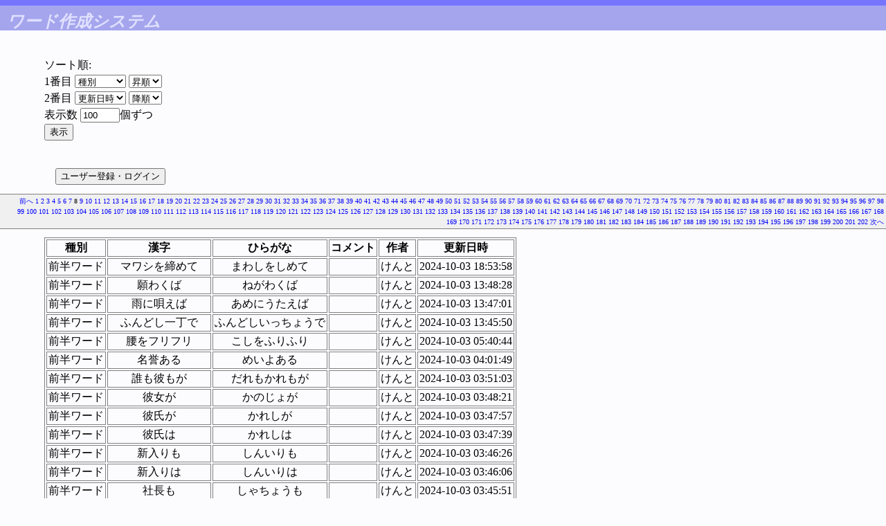

--- FILE ---
content_type: text/html; charset=UTF-8
request_url: https://denasu.com/wordserver/index.php?sessionid=&start=5800&count=100&sort0=&order0=&sort1=&order1=&start=700&count=100
body_size: 76611
content:
<!DOCTYPE html PUBLIC "-//W3C//DTD HTML 4.0//EN">
<html lang=ja>
<head>
<meta http-equiv="Content-Type" content="text/html; charset=utf-8">
<meta http-equiv="Content-Script-Type" content="text/javascript">
<meta name="viewport" content="width=device-width,initial-scale=1">
<title>ワード作成システム</title>
<link rel="stylesheet" type="text/css" href="mortarco.css">
<script type="text/javascript">
<!--
var submited = 0;

function ValidateForm(form)
{
	if(!Validate(form))
	{
		return false;
	}

	if(submited == 1)
	{
		alert('���˥ܥ��󤬲�����Ƥ��ޤ���');

		return false;
	}

	submited = 1;

	return true;
}

function checkInt(str)
{
	if(str == "")
	{
		return false;
	}

	for(var i = 0; i < str.length; i++)
	{
		var c = str.substring(i, i + 1);

		if(c == "." || c < "0" || c > "9")
		{
			return false;
		}
	}

	return true;
}

function check_length(name, text, max)
{
	if(count_bytes2(text) > max)
	{
		alert(name + "�Ϻ���Ⱦ��" + max + "ʸ���ޤǤǤ���");
		return false;
	}

	return true;
}

function count_bytes2(str)
{
   var cnt  = 0;
   for (var i = 0; i < str.length; i++)
   {
      if (str.charCodeAt(i)>255)
      {
         cnt+=2;
      }
      else
      {
         cnt++;
      }
   }
   return cnt;
}
function Validate(form)
{
	intValue = parseInt(form.count.value);
	if(!checkInt(form.count.value) || intValue < 1 || intValue > 9999)
	{
		alert('表示する数には 1 以上 9999 以下の整数を入力して下さい。');
		return false;
	}

	return true;
}
//-->
</script>
</head>

<body>

<h1>ワード作成システム</h1>



<form action="index.php" method="POST" onSubmit="return ValidateForm(this)">
<div>
ソート順:<br>
1番目
<select name="sort0">
<option value="Type.ID" selected>種別</option>
<option value="Hiragana">ワード</option>
<option value="Userid">作者</option>
<option value="UpdateTime">更新日時</option>
</select>

<select name="order0">
<option value="asc" selected>昇順</option>
<option value="desc">降順</option>
</select>
<br>
2番目
<select name="sort1">
<option value="Type.ID">種別</option>
<option value="Hiragana">ワード</option>
<option value="Userid">作者</option>
<option value="UpdateTime" selected>更新日時</option>
</select>

<select name="order1">
<option value="asc">昇順</option>
<option value="desc" selected>降順</option>
</select>
<br>

表示数
<input type="textfield" name="count" value="100" size="5" maxlength="4">個ずつ
<br>
<input type="hidden" name="sessionid" value="">
<input type="submit" value="表示">
</div>
</form>

<form action="index.php?sessionid=&amp;start=700&amp;count=100&amp;sort0=&amp;order0=&amp;sort1=&amp;order1=" method="POST">
<input type="hidden" name="action" value="list">
<input type="hidden" name="login" value="on">
<p><input type="submit" name="submit" value="ユーザー登録・ログイン"></p>
</form>

<p class="navigation">
<a href="index.php?sessionid=&amp;start=700&amp;count=100&amp;sort0=&amp;order0=&amp;sort1=&amp;order1=&amp;start=600&amp;count=100">前へ</a> 
<a href="index.php?sessionid=&amp;start=700&amp;count=100&amp;sort0=&amp;order0=&amp;sort1=&amp;order1=&amp;start=0&amp;count=100">1</a> 
<a href="index.php?sessionid=&amp;start=700&amp;count=100&amp;sort0=&amp;order0=&amp;sort1=&amp;order1=&amp;start=100&amp;count=100">2</a> 
<a href="index.php?sessionid=&amp;start=700&amp;count=100&amp;sort0=&amp;order0=&amp;sort1=&amp;order1=&amp;start=200&amp;count=100">3</a> 
<a href="index.php?sessionid=&amp;start=700&amp;count=100&amp;sort0=&amp;order0=&amp;sort1=&amp;order1=&amp;start=300&amp;count=100">4</a> 
<a href="index.php?sessionid=&amp;start=700&amp;count=100&amp;sort0=&amp;order0=&amp;sort1=&amp;order1=&amp;start=400&amp;count=100">5</a> 
<a href="index.php?sessionid=&amp;start=700&amp;count=100&amp;sort0=&amp;order0=&amp;sort1=&amp;order1=&amp;start=500&amp;count=100">6</a> 
<a href="index.php?sessionid=&amp;start=700&amp;count=100&amp;sort0=&amp;order0=&amp;sort1=&amp;order1=&amp;start=600&amp;count=100">7</a> 
8 
<a href="index.php?sessionid=&amp;start=700&amp;count=100&amp;sort0=&amp;order0=&amp;sort1=&amp;order1=&amp;start=800&amp;count=100">9</a> 
<a href="index.php?sessionid=&amp;start=700&amp;count=100&amp;sort0=&amp;order0=&amp;sort1=&amp;order1=&amp;start=900&amp;count=100">10</a> 
<a href="index.php?sessionid=&amp;start=700&amp;count=100&amp;sort0=&amp;order0=&amp;sort1=&amp;order1=&amp;start=1000&amp;count=100">11</a> 
<a href="index.php?sessionid=&amp;start=700&amp;count=100&amp;sort0=&amp;order0=&amp;sort1=&amp;order1=&amp;start=1100&amp;count=100">12</a> 
<a href="index.php?sessionid=&amp;start=700&amp;count=100&amp;sort0=&amp;order0=&amp;sort1=&amp;order1=&amp;start=1200&amp;count=100">13</a> 
<a href="index.php?sessionid=&amp;start=700&amp;count=100&amp;sort0=&amp;order0=&amp;sort1=&amp;order1=&amp;start=1300&amp;count=100">14</a> 
<a href="index.php?sessionid=&amp;start=700&amp;count=100&amp;sort0=&amp;order0=&amp;sort1=&amp;order1=&amp;start=1400&amp;count=100">15</a> 
<a href="index.php?sessionid=&amp;start=700&amp;count=100&amp;sort0=&amp;order0=&amp;sort1=&amp;order1=&amp;start=1500&amp;count=100">16</a> 
<a href="index.php?sessionid=&amp;start=700&amp;count=100&amp;sort0=&amp;order0=&amp;sort1=&amp;order1=&amp;start=1600&amp;count=100">17</a> 
<a href="index.php?sessionid=&amp;start=700&amp;count=100&amp;sort0=&amp;order0=&amp;sort1=&amp;order1=&amp;start=1700&amp;count=100">18</a> 
<a href="index.php?sessionid=&amp;start=700&amp;count=100&amp;sort0=&amp;order0=&amp;sort1=&amp;order1=&amp;start=1800&amp;count=100">19</a> 
<a href="index.php?sessionid=&amp;start=700&amp;count=100&amp;sort0=&amp;order0=&amp;sort1=&amp;order1=&amp;start=1900&amp;count=100">20</a> 
<a href="index.php?sessionid=&amp;start=700&amp;count=100&amp;sort0=&amp;order0=&amp;sort1=&amp;order1=&amp;start=2000&amp;count=100">21</a> 
<a href="index.php?sessionid=&amp;start=700&amp;count=100&amp;sort0=&amp;order0=&amp;sort1=&amp;order1=&amp;start=2100&amp;count=100">22</a> 
<a href="index.php?sessionid=&amp;start=700&amp;count=100&amp;sort0=&amp;order0=&amp;sort1=&amp;order1=&amp;start=2200&amp;count=100">23</a> 
<a href="index.php?sessionid=&amp;start=700&amp;count=100&amp;sort0=&amp;order0=&amp;sort1=&amp;order1=&amp;start=2300&amp;count=100">24</a> 
<a href="index.php?sessionid=&amp;start=700&amp;count=100&amp;sort0=&amp;order0=&amp;sort1=&amp;order1=&amp;start=2400&amp;count=100">25</a> 
<a href="index.php?sessionid=&amp;start=700&amp;count=100&amp;sort0=&amp;order0=&amp;sort1=&amp;order1=&amp;start=2500&amp;count=100">26</a> 
<a href="index.php?sessionid=&amp;start=700&amp;count=100&amp;sort0=&amp;order0=&amp;sort1=&amp;order1=&amp;start=2600&amp;count=100">27</a> 
<a href="index.php?sessionid=&amp;start=700&amp;count=100&amp;sort0=&amp;order0=&amp;sort1=&amp;order1=&amp;start=2700&amp;count=100">28</a> 
<a href="index.php?sessionid=&amp;start=700&amp;count=100&amp;sort0=&amp;order0=&amp;sort1=&amp;order1=&amp;start=2800&amp;count=100">29</a> 
<a href="index.php?sessionid=&amp;start=700&amp;count=100&amp;sort0=&amp;order0=&amp;sort1=&amp;order1=&amp;start=2900&amp;count=100">30</a> 
<a href="index.php?sessionid=&amp;start=700&amp;count=100&amp;sort0=&amp;order0=&amp;sort1=&amp;order1=&amp;start=3000&amp;count=100">31</a> 
<a href="index.php?sessionid=&amp;start=700&amp;count=100&amp;sort0=&amp;order0=&amp;sort1=&amp;order1=&amp;start=3100&amp;count=100">32</a> 
<a href="index.php?sessionid=&amp;start=700&amp;count=100&amp;sort0=&amp;order0=&amp;sort1=&amp;order1=&amp;start=3200&amp;count=100">33</a> 
<a href="index.php?sessionid=&amp;start=700&amp;count=100&amp;sort0=&amp;order0=&amp;sort1=&amp;order1=&amp;start=3300&amp;count=100">34</a> 
<a href="index.php?sessionid=&amp;start=700&amp;count=100&amp;sort0=&amp;order0=&amp;sort1=&amp;order1=&amp;start=3400&amp;count=100">35</a> 
<a href="index.php?sessionid=&amp;start=700&amp;count=100&amp;sort0=&amp;order0=&amp;sort1=&amp;order1=&amp;start=3500&amp;count=100">36</a> 
<a href="index.php?sessionid=&amp;start=700&amp;count=100&amp;sort0=&amp;order0=&amp;sort1=&amp;order1=&amp;start=3600&amp;count=100">37</a> 
<a href="index.php?sessionid=&amp;start=700&amp;count=100&amp;sort0=&amp;order0=&amp;sort1=&amp;order1=&amp;start=3700&amp;count=100">38</a> 
<a href="index.php?sessionid=&amp;start=700&amp;count=100&amp;sort0=&amp;order0=&amp;sort1=&amp;order1=&amp;start=3800&amp;count=100">39</a> 
<a href="index.php?sessionid=&amp;start=700&amp;count=100&amp;sort0=&amp;order0=&amp;sort1=&amp;order1=&amp;start=3900&amp;count=100">40</a> 
<a href="index.php?sessionid=&amp;start=700&amp;count=100&amp;sort0=&amp;order0=&amp;sort1=&amp;order1=&amp;start=4000&amp;count=100">41</a> 
<a href="index.php?sessionid=&amp;start=700&amp;count=100&amp;sort0=&amp;order0=&amp;sort1=&amp;order1=&amp;start=4100&amp;count=100">42</a> 
<a href="index.php?sessionid=&amp;start=700&amp;count=100&amp;sort0=&amp;order0=&amp;sort1=&amp;order1=&amp;start=4200&amp;count=100">43</a> 
<a href="index.php?sessionid=&amp;start=700&amp;count=100&amp;sort0=&amp;order0=&amp;sort1=&amp;order1=&amp;start=4300&amp;count=100">44</a> 
<a href="index.php?sessionid=&amp;start=700&amp;count=100&amp;sort0=&amp;order0=&amp;sort1=&amp;order1=&amp;start=4400&amp;count=100">45</a> 
<a href="index.php?sessionid=&amp;start=700&amp;count=100&amp;sort0=&amp;order0=&amp;sort1=&amp;order1=&amp;start=4500&amp;count=100">46</a> 
<a href="index.php?sessionid=&amp;start=700&amp;count=100&amp;sort0=&amp;order0=&amp;sort1=&amp;order1=&amp;start=4600&amp;count=100">47</a> 
<a href="index.php?sessionid=&amp;start=700&amp;count=100&amp;sort0=&amp;order0=&amp;sort1=&amp;order1=&amp;start=4700&amp;count=100">48</a> 
<a href="index.php?sessionid=&amp;start=700&amp;count=100&amp;sort0=&amp;order0=&amp;sort1=&amp;order1=&amp;start=4800&amp;count=100">49</a> 
<a href="index.php?sessionid=&amp;start=700&amp;count=100&amp;sort0=&amp;order0=&amp;sort1=&amp;order1=&amp;start=4900&amp;count=100">50</a> 
<a href="index.php?sessionid=&amp;start=700&amp;count=100&amp;sort0=&amp;order0=&amp;sort1=&amp;order1=&amp;start=5000&amp;count=100">51</a> 
<a href="index.php?sessionid=&amp;start=700&amp;count=100&amp;sort0=&amp;order0=&amp;sort1=&amp;order1=&amp;start=5100&amp;count=100">52</a> 
<a href="index.php?sessionid=&amp;start=700&amp;count=100&amp;sort0=&amp;order0=&amp;sort1=&amp;order1=&amp;start=5200&amp;count=100">53</a> 
<a href="index.php?sessionid=&amp;start=700&amp;count=100&amp;sort0=&amp;order0=&amp;sort1=&amp;order1=&amp;start=5300&amp;count=100">54</a> 
<a href="index.php?sessionid=&amp;start=700&amp;count=100&amp;sort0=&amp;order0=&amp;sort1=&amp;order1=&amp;start=5400&amp;count=100">55</a> 
<a href="index.php?sessionid=&amp;start=700&amp;count=100&amp;sort0=&amp;order0=&amp;sort1=&amp;order1=&amp;start=5500&amp;count=100">56</a> 
<a href="index.php?sessionid=&amp;start=700&amp;count=100&amp;sort0=&amp;order0=&amp;sort1=&amp;order1=&amp;start=5600&amp;count=100">57</a> 
<a href="index.php?sessionid=&amp;start=700&amp;count=100&amp;sort0=&amp;order0=&amp;sort1=&amp;order1=&amp;start=5700&amp;count=100">58</a> 
<a href="index.php?sessionid=&amp;start=700&amp;count=100&amp;sort0=&amp;order0=&amp;sort1=&amp;order1=&amp;start=5800&amp;count=100">59</a> 
<a href="index.php?sessionid=&amp;start=700&amp;count=100&amp;sort0=&amp;order0=&amp;sort1=&amp;order1=&amp;start=5900&amp;count=100">60</a> 
<a href="index.php?sessionid=&amp;start=700&amp;count=100&amp;sort0=&amp;order0=&amp;sort1=&amp;order1=&amp;start=6000&amp;count=100">61</a> 
<a href="index.php?sessionid=&amp;start=700&amp;count=100&amp;sort0=&amp;order0=&amp;sort1=&amp;order1=&amp;start=6100&amp;count=100">62</a> 
<a href="index.php?sessionid=&amp;start=700&amp;count=100&amp;sort0=&amp;order0=&amp;sort1=&amp;order1=&amp;start=6200&amp;count=100">63</a> 
<a href="index.php?sessionid=&amp;start=700&amp;count=100&amp;sort0=&amp;order0=&amp;sort1=&amp;order1=&amp;start=6300&amp;count=100">64</a> 
<a href="index.php?sessionid=&amp;start=700&amp;count=100&amp;sort0=&amp;order0=&amp;sort1=&amp;order1=&amp;start=6400&amp;count=100">65</a> 
<a href="index.php?sessionid=&amp;start=700&amp;count=100&amp;sort0=&amp;order0=&amp;sort1=&amp;order1=&amp;start=6500&amp;count=100">66</a> 
<a href="index.php?sessionid=&amp;start=700&amp;count=100&amp;sort0=&amp;order0=&amp;sort1=&amp;order1=&amp;start=6600&amp;count=100">67</a> 
<a href="index.php?sessionid=&amp;start=700&amp;count=100&amp;sort0=&amp;order0=&amp;sort1=&amp;order1=&amp;start=6700&amp;count=100">68</a> 
<a href="index.php?sessionid=&amp;start=700&amp;count=100&amp;sort0=&amp;order0=&amp;sort1=&amp;order1=&amp;start=6800&amp;count=100">69</a> 
<a href="index.php?sessionid=&amp;start=700&amp;count=100&amp;sort0=&amp;order0=&amp;sort1=&amp;order1=&amp;start=6900&amp;count=100">70</a> 
<a href="index.php?sessionid=&amp;start=700&amp;count=100&amp;sort0=&amp;order0=&amp;sort1=&amp;order1=&amp;start=7000&amp;count=100">71</a> 
<a href="index.php?sessionid=&amp;start=700&amp;count=100&amp;sort0=&amp;order0=&amp;sort1=&amp;order1=&amp;start=7100&amp;count=100">72</a> 
<a href="index.php?sessionid=&amp;start=700&amp;count=100&amp;sort0=&amp;order0=&amp;sort1=&amp;order1=&amp;start=7200&amp;count=100">73</a> 
<a href="index.php?sessionid=&amp;start=700&amp;count=100&amp;sort0=&amp;order0=&amp;sort1=&amp;order1=&amp;start=7300&amp;count=100">74</a> 
<a href="index.php?sessionid=&amp;start=700&amp;count=100&amp;sort0=&amp;order0=&amp;sort1=&amp;order1=&amp;start=7400&amp;count=100">75</a> 
<a href="index.php?sessionid=&amp;start=700&amp;count=100&amp;sort0=&amp;order0=&amp;sort1=&amp;order1=&amp;start=7500&amp;count=100">76</a> 
<a href="index.php?sessionid=&amp;start=700&amp;count=100&amp;sort0=&amp;order0=&amp;sort1=&amp;order1=&amp;start=7600&amp;count=100">77</a> 
<a href="index.php?sessionid=&amp;start=700&amp;count=100&amp;sort0=&amp;order0=&amp;sort1=&amp;order1=&amp;start=7700&amp;count=100">78</a> 
<a href="index.php?sessionid=&amp;start=700&amp;count=100&amp;sort0=&amp;order0=&amp;sort1=&amp;order1=&amp;start=7800&amp;count=100">79</a> 
<a href="index.php?sessionid=&amp;start=700&amp;count=100&amp;sort0=&amp;order0=&amp;sort1=&amp;order1=&amp;start=7900&amp;count=100">80</a> 
<a href="index.php?sessionid=&amp;start=700&amp;count=100&amp;sort0=&amp;order0=&amp;sort1=&amp;order1=&amp;start=8000&amp;count=100">81</a> 
<a href="index.php?sessionid=&amp;start=700&amp;count=100&amp;sort0=&amp;order0=&amp;sort1=&amp;order1=&amp;start=8100&amp;count=100">82</a> 
<a href="index.php?sessionid=&amp;start=700&amp;count=100&amp;sort0=&amp;order0=&amp;sort1=&amp;order1=&amp;start=8200&amp;count=100">83</a> 
<a href="index.php?sessionid=&amp;start=700&amp;count=100&amp;sort0=&amp;order0=&amp;sort1=&amp;order1=&amp;start=8300&amp;count=100">84</a> 
<a href="index.php?sessionid=&amp;start=700&amp;count=100&amp;sort0=&amp;order0=&amp;sort1=&amp;order1=&amp;start=8400&amp;count=100">85</a> 
<a href="index.php?sessionid=&amp;start=700&amp;count=100&amp;sort0=&amp;order0=&amp;sort1=&amp;order1=&amp;start=8500&amp;count=100">86</a> 
<a href="index.php?sessionid=&amp;start=700&amp;count=100&amp;sort0=&amp;order0=&amp;sort1=&amp;order1=&amp;start=8600&amp;count=100">87</a> 
<a href="index.php?sessionid=&amp;start=700&amp;count=100&amp;sort0=&amp;order0=&amp;sort1=&amp;order1=&amp;start=8700&amp;count=100">88</a> 
<a href="index.php?sessionid=&amp;start=700&amp;count=100&amp;sort0=&amp;order0=&amp;sort1=&amp;order1=&amp;start=8800&amp;count=100">89</a> 
<a href="index.php?sessionid=&amp;start=700&amp;count=100&amp;sort0=&amp;order0=&amp;sort1=&amp;order1=&amp;start=8900&amp;count=100">90</a> 
<a href="index.php?sessionid=&amp;start=700&amp;count=100&amp;sort0=&amp;order0=&amp;sort1=&amp;order1=&amp;start=9000&amp;count=100">91</a> 
<a href="index.php?sessionid=&amp;start=700&amp;count=100&amp;sort0=&amp;order0=&amp;sort1=&amp;order1=&amp;start=9100&amp;count=100">92</a> 
<a href="index.php?sessionid=&amp;start=700&amp;count=100&amp;sort0=&amp;order0=&amp;sort1=&amp;order1=&amp;start=9200&amp;count=100">93</a> 
<a href="index.php?sessionid=&amp;start=700&amp;count=100&amp;sort0=&amp;order0=&amp;sort1=&amp;order1=&amp;start=9300&amp;count=100">94</a> 
<a href="index.php?sessionid=&amp;start=700&amp;count=100&amp;sort0=&amp;order0=&amp;sort1=&amp;order1=&amp;start=9400&amp;count=100">95</a> 
<a href="index.php?sessionid=&amp;start=700&amp;count=100&amp;sort0=&amp;order0=&amp;sort1=&amp;order1=&amp;start=9500&amp;count=100">96</a> 
<a href="index.php?sessionid=&amp;start=700&amp;count=100&amp;sort0=&amp;order0=&amp;sort1=&amp;order1=&amp;start=9600&amp;count=100">97</a> 
<a href="index.php?sessionid=&amp;start=700&amp;count=100&amp;sort0=&amp;order0=&amp;sort1=&amp;order1=&amp;start=9700&amp;count=100">98</a> 
<a href="index.php?sessionid=&amp;start=700&amp;count=100&amp;sort0=&amp;order0=&amp;sort1=&amp;order1=&amp;start=9800&amp;count=100">99</a> 
<a href="index.php?sessionid=&amp;start=700&amp;count=100&amp;sort0=&amp;order0=&amp;sort1=&amp;order1=&amp;start=9900&amp;count=100">100</a> 
<a href="index.php?sessionid=&amp;start=700&amp;count=100&amp;sort0=&amp;order0=&amp;sort1=&amp;order1=&amp;start=10000&amp;count=100">101</a> 
<a href="index.php?sessionid=&amp;start=700&amp;count=100&amp;sort0=&amp;order0=&amp;sort1=&amp;order1=&amp;start=10100&amp;count=100">102</a> 
<a href="index.php?sessionid=&amp;start=700&amp;count=100&amp;sort0=&amp;order0=&amp;sort1=&amp;order1=&amp;start=10200&amp;count=100">103</a> 
<a href="index.php?sessionid=&amp;start=700&amp;count=100&amp;sort0=&amp;order0=&amp;sort1=&amp;order1=&amp;start=10300&amp;count=100">104</a> 
<a href="index.php?sessionid=&amp;start=700&amp;count=100&amp;sort0=&amp;order0=&amp;sort1=&amp;order1=&amp;start=10400&amp;count=100">105</a> 
<a href="index.php?sessionid=&amp;start=700&amp;count=100&amp;sort0=&amp;order0=&amp;sort1=&amp;order1=&amp;start=10500&amp;count=100">106</a> 
<a href="index.php?sessionid=&amp;start=700&amp;count=100&amp;sort0=&amp;order0=&amp;sort1=&amp;order1=&amp;start=10600&amp;count=100">107</a> 
<a href="index.php?sessionid=&amp;start=700&amp;count=100&amp;sort0=&amp;order0=&amp;sort1=&amp;order1=&amp;start=10700&amp;count=100">108</a> 
<a href="index.php?sessionid=&amp;start=700&amp;count=100&amp;sort0=&amp;order0=&amp;sort1=&amp;order1=&amp;start=10800&amp;count=100">109</a> 
<a href="index.php?sessionid=&amp;start=700&amp;count=100&amp;sort0=&amp;order0=&amp;sort1=&amp;order1=&amp;start=10900&amp;count=100">110</a> 
<a href="index.php?sessionid=&amp;start=700&amp;count=100&amp;sort0=&amp;order0=&amp;sort1=&amp;order1=&amp;start=11000&amp;count=100">111</a> 
<a href="index.php?sessionid=&amp;start=700&amp;count=100&amp;sort0=&amp;order0=&amp;sort1=&amp;order1=&amp;start=11100&amp;count=100">112</a> 
<a href="index.php?sessionid=&amp;start=700&amp;count=100&amp;sort0=&amp;order0=&amp;sort1=&amp;order1=&amp;start=11200&amp;count=100">113</a> 
<a href="index.php?sessionid=&amp;start=700&amp;count=100&amp;sort0=&amp;order0=&amp;sort1=&amp;order1=&amp;start=11300&amp;count=100">114</a> 
<a href="index.php?sessionid=&amp;start=700&amp;count=100&amp;sort0=&amp;order0=&amp;sort1=&amp;order1=&amp;start=11400&amp;count=100">115</a> 
<a href="index.php?sessionid=&amp;start=700&amp;count=100&amp;sort0=&amp;order0=&amp;sort1=&amp;order1=&amp;start=11500&amp;count=100">116</a> 
<a href="index.php?sessionid=&amp;start=700&amp;count=100&amp;sort0=&amp;order0=&amp;sort1=&amp;order1=&amp;start=11600&amp;count=100">117</a> 
<a href="index.php?sessionid=&amp;start=700&amp;count=100&amp;sort0=&amp;order0=&amp;sort1=&amp;order1=&amp;start=11700&amp;count=100">118</a> 
<a href="index.php?sessionid=&amp;start=700&amp;count=100&amp;sort0=&amp;order0=&amp;sort1=&amp;order1=&amp;start=11800&amp;count=100">119</a> 
<a href="index.php?sessionid=&amp;start=700&amp;count=100&amp;sort0=&amp;order0=&amp;sort1=&amp;order1=&amp;start=11900&amp;count=100">120</a> 
<a href="index.php?sessionid=&amp;start=700&amp;count=100&amp;sort0=&amp;order0=&amp;sort1=&amp;order1=&amp;start=12000&amp;count=100">121</a> 
<a href="index.php?sessionid=&amp;start=700&amp;count=100&amp;sort0=&amp;order0=&amp;sort1=&amp;order1=&amp;start=12100&amp;count=100">122</a> 
<a href="index.php?sessionid=&amp;start=700&amp;count=100&amp;sort0=&amp;order0=&amp;sort1=&amp;order1=&amp;start=12200&amp;count=100">123</a> 
<a href="index.php?sessionid=&amp;start=700&amp;count=100&amp;sort0=&amp;order0=&amp;sort1=&amp;order1=&amp;start=12300&amp;count=100">124</a> 
<a href="index.php?sessionid=&amp;start=700&amp;count=100&amp;sort0=&amp;order0=&amp;sort1=&amp;order1=&amp;start=12400&amp;count=100">125</a> 
<a href="index.php?sessionid=&amp;start=700&amp;count=100&amp;sort0=&amp;order0=&amp;sort1=&amp;order1=&amp;start=12500&amp;count=100">126</a> 
<a href="index.php?sessionid=&amp;start=700&amp;count=100&amp;sort0=&amp;order0=&amp;sort1=&amp;order1=&amp;start=12600&amp;count=100">127</a> 
<a href="index.php?sessionid=&amp;start=700&amp;count=100&amp;sort0=&amp;order0=&amp;sort1=&amp;order1=&amp;start=12700&amp;count=100">128</a> 
<a href="index.php?sessionid=&amp;start=700&amp;count=100&amp;sort0=&amp;order0=&amp;sort1=&amp;order1=&amp;start=12800&amp;count=100">129</a> 
<a href="index.php?sessionid=&amp;start=700&amp;count=100&amp;sort0=&amp;order0=&amp;sort1=&amp;order1=&amp;start=12900&amp;count=100">130</a> 
<a href="index.php?sessionid=&amp;start=700&amp;count=100&amp;sort0=&amp;order0=&amp;sort1=&amp;order1=&amp;start=13000&amp;count=100">131</a> 
<a href="index.php?sessionid=&amp;start=700&amp;count=100&amp;sort0=&amp;order0=&amp;sort1=&amp;order1=&amp;start=13100&amp;count=100">132</a> 
<a href="index.php?sessionid=&amp;start=700&amp;count=100&amp;sort0=&amp;order0=&amp;sort1=&amp;order1=&amp;start=13200&amp;count=100">133</a> 
<a href="index.php?sessionid=&amp;start=700&amp;count=100&amp;sort0=&amp;order0=&amp;sort1=&amp;order1=&amp;start=13300&amp;count=100">134</a> 
<a href="index.php?sessionid=&amp;start=700&amp;count=100&amp;sort0=&amp;order0=&amp;sort1=&amp;order1=&amp;start=13400&amp;count=100">135</a> 
<a href="index.php?sessionid=&amp;start=700&amp;count=100&amp;sort0=&amp;order0=&amp;sort1=&amp;order1=&amp;start=13500&amp;count=100">136</a> 
<a href="index.php?sessionid=&amp;start=700&amp;count=100&amp;sort0=&amp;order0=&amp;sort1=&amp;order1=&amp;start=13600&amp;count=100">137</a> 
<a href="index.php?sessionid=&amp;start=700&amp;count=100&amp;sort0=&amp;order0=&amp;sort1=&amp;order1=&amp;start=13700&amp;count=100">138</a> 
<a href="index.php?sessionid=&amp;start=700&amp;count=100&amp;sort0=&amp;order0=&amp;sort1=&amp;order1=&amp;start=13800&amp;count=100">139</a> 
<a href="index.php?sessionid=&amp;start=700&amp;count=100&amp;sort0=&amp;order0=&amp;sort1=&amp;order1=&amp;start=13900&amp;count=100">140</a> 
<a href="index.php?sessionid=&amp;start=700&amp;count=100&amp;sort0=&amp;order0=&amp;sort1=&amp;order1=&amp;start=14000&amp;count=100">141</a> 
<a href="index.php?sessionid=&amp;start=700&amp;count=100&amp;sort0=&amp;order0=&amp;sort1=&amp;order1=&amp;start=14100&amp;count=100">142</a> 
<a href="index.php?sessionid=&amp;start=700&amp;count=100&amp;sort0=&amp;order0=&amp;sort1=&amp;order1=&amp;start=14200&amp;count=100">143</a> 
<a href="index.php?sessionid=&amp;start=700&amp;count=100&amp;sort0=&amp;order0=&amp;sort1=&amp;order1=&amp;start=14300&amp;count=100">144</a> 
<a href="index.php?sessionid=&amp;start=700&amp;count=100&amp;sort0=&amp;order0=&amp;sort1=&amp;order1=&amp;start=14400&amp;count=100">145</a> 
<a href="index.php?sessionid=&amp;start=700&amp;count=100&amp;sort0=&amp;order0=&amp;sort1=&amp;order1=&amp;start=14500&amp;count=100">146</a> 
<a href="index.php?sessionid=&amp;start=700&amp;count=100&amp;sort0=&amp;order0=&amp;sort1=&amp;order1=&amp;start=14600&amp;count=100">147</a> 
<a href="index.php?sessionid=&amp;start=700&amp;count=100&amp;sort0=&amp;order0=&amp;sort1=&amp;order1=&amp;start=14700&amp;count=100">148</a> 
<a href="index.php?sessionid=&amp;start=700&amp;count=100&amp;sort0=&amp;order0=&amp;sort1=&amp;order1=&amp;start=14800&amp;count=100">149</a> 
<a href="index.php?sessionid=&amp;start=700&amp;count=100&amp;sort0=&amp;order0=&amp;sort1=&amp;order1=&amp;start=14900&amp;count=100">150</a> 
<a href="index.php?sessionid=&amp;start=700&amp;count=100&amp;sort0=&amp;order0=&amp;sort1=&amp;order1=&amp;start=15000&amp;count=100">151</a> 
<a href="index.php?sessionid=&amp;start=700&amp;count=100&amp;sort0=&amp;order0=&amp;sort1=&amp;order1=&amp;start=15100&amp;count=100">152</a> 
<a href="index.php?sessionid=&amp;start=700&amp;count=100&amp;sort0=&amp;order0=&amp;sort1=&amp;order1=&amp;start=15200&amp;count=100">153</a> 
<a href="index.php?sessionid=&amp;start=700&amp;count=100&amp;sort0=&amp;order0=&amp;sort1=&amp;order1=&amp;start=15300&amp;count=100">154</a> 
<a href="index.php?sessionid=&amp;start=700&amp;count=100&amp;sort0=&amp;order0=&amp;sort1=&amp;order1=&amp;start=15400&amp;count=100">155</a> 
<a href="index.php?sessionid=&amp;start=700&amp;count=100&amp;sort0=&amp;order0=&amp;sort1=&amp;order1=&amp;start=15500&amp;count=100">156</a> 
<a href="index.php?sessionid=&amp;start=700&amp;count=100&amp;sort0=&amp;order0=&amp;sort1=&amp;order1=&amp;start=15600&amp;count=100">157</a> 
<a href="index.php?sessionid=&amp;start=700&amp;count=100&amp;sort0=&amp;order0=&amp;sort1=&amp;order1=&amp;start=15700&amp;count=100">158</a> 
<a href="index.php?sessionid=&amp;start=700&amp;count=100&amp;sort0=&amp;order0=&amp;sort1=&amp;order1=&amp;start=15800&amp;count=100">159</a> 
<a href="index.php?sessionid=&amp;start=700&amp;count=100&amp;sort0=&amp;order0=&amp;sort1=&amp;order1=&amp;start=15900&amp;count=100">160</a> 
<a href="index.php?sessionid=&amp;start=700&amp;count=100&amp;sort0=&amp;order0=&amp;sort1=&amp;order1=&amp;start=16000&amp;count=100">161</a> 
<a href="index.php?sessionid=&amp;start=700&amp;count=100&amp;sort0=&amp;order0=&amp;sort1=&amp;order1=&amp;start=16100&amp;count=100">162</a> 
<a href="index.php?sessionid=&amp;start=700&amp;count=100&amp;sort0=&amp;order0=&amp;sort1=&amp;order1=&amp;start=16200&amp;count=100">163</a> 
<a href="index.php?sessionid=&amp;start=700&amp;count=100&amp;sort0=&amp;order0=&amp;sort1=&amp;order1=&amp;start=16300&amp;count=100">164</a> 
<a href="index.php?sessionid=&amp;start=700&amp;count=100&amp;sort0=&amp;order0=&amp;sort1=&amp;order1=&amp;start=16400&amp;count=100">165</a> 
<a href="index.php?sessionid=&amp;start=700&amp;count=100&amp;sort0=&amp;order0=&amp;sort1=&amp;order1=&amp;start=16500&amp;count=100">166</a> 
<a href="index.php?sessionid=&amp;start=700&amp;count=100&amp;sort0=&amp;order0=&amp;sort1=&amp;order1=&amp;start=16600&amp;count=100">167</a> 
<a href="index.php?sessionid=&amp;start=700&amp;count=100&amp;sort0=&amp;order0=&amp;sort1=&amp;order1=&amp;start=16700&amp;count=100">168</a> 
<a href="index.php?sessionid=&amp;start=700&amp;count=100&amp;sort0=&amp;order0=&amp;sort1=&amp;order1=&amp;start=16800&amp;count=100">169</a> 
<a href="index.php?sessionid=&amp;start=700&amp;count=100&amp;sort0=&amp;order0=&amp;sort1=&amp;order1=&amp;start=16900&amp;count=100">170</a> 
<a href="index.php?sessionid=&amp;start=700&amp;count=100&amp;sort0=&amp;order0=&amp;sort1=&amp;order1=&amp;start=17000&amp;count=100">171</a> 
<a href="index.php?sessionid=&amp;start=700&amp;count=100&amp;sort0=&amp;order0=&amp;sort1=&amp;order1=&amp;start=17100&amp;count=100">172</a> 
<a href="index.php?sessionid=&amp;start=700&amp;count=100&amp;sort0=&amp;order0=&amp;sort1=&amp;order1=&amp;start=17200&amp;count=100">173</a> 
<a href="index.php?sessionid=&amp;start=700&amp;count=100&amp;sort0=&amp;order0=&amp;sort1=&amp;order1=&amp;start=17300&amp;count=100">174</a> 
<a href="index.php?sessionid=&amp;start=700&amp;count=100&amp;sort0=&amp;order0=&amp;sort1=&amp;order1=&amp;start=17400&amp;count=100">175</a> 
<a href="index.php?sessionid=&amp;start=700&amp;count=100&amp;sort0=&amp;order0=&amp;sort1=&amp;order1=&amp;start=17500&amp;count=100">176</a> 
<a href="index.php?sessionid=&amp;start=700&amp;count=100&amp;sort0=&amp;order0=&amp;sort1=&amp;order1=&amp;start=17600&amp;count=100">177</a> 
<a href="index.php?sessionid=&amp;start=700&amp;count=100&amp;sort0=&amp;order0=&amp;sort1=&amp;order1=&amp;start=17700&amp;count=100">178</a> 
<a href="index.php?sessionid=&amp;start=700&amp;count=100&amp;sort0=&amp;order0=&amp;sort1=&amp;order1=&amp;start=17800&amp;count=100">179</a> 
<a href="index.php?sessionid=&amp;start=700&amp;count=100&amp;sort0=&amp;order0=&amp;sort1=&amp;order1=&amp;start=17900&amp;count=100">180</a> 
<a href="index.php?sessionid=&amp;start=700&amp;count=100&amp;sort0=&amp;order0=&amp;sort1=&amp;order1=&amp;start=18000&amp;count=100">181</a> 
<a href="index.php?sessionid=&amp;start=700&amp;count=100&amp;sort0=&amp;order0=&amp;sort1=&amp;order1=&amp;start=18100&amp;count=100">182</a> 
<a href="index.php?sessionid=&amp;start=700&amp;count=100&amp;sort0=&amp;order0=&amp;sort1=&amp;order1=&amp;start=18200&amp;count=100">183</a> 
<a href="index.php?sessionid=&amp;start=700&amp;count=100&amp;sort0=&amp;order0=&amp;sort1=&amp;order1=&amp;start=18300&amp;count=100">184</a> 
<a href="index.php?sessionid=&amp;start=700&amp;count=100&amp;sort0=&amp;order0=&amp;sort1=&amp;order1=&amp;start=18400&amp;count=100">185</a> 
<a href="index.php?sessionid=&amp;start=700&amp;count=100&amp;sort0=&amp;order0=&amp;sort1=&amp;order1=&amp;start=18500&amp;count=100">186</a> 
<a href="index.php?sessionid=&amp;start=700&amp;count=100&amp;sort0=&amp;order0=&amp;sort1=&amp;order1=&amp;start=18600&amp;count=100">187</a> 
<a href="index.php?sessionid=&amp;start=700&amp;count=100&amp;sort0=&amp;order0=&amp;sort1=&amp;order1=&amp;start=18700&amp;count=100">188</a> 
<a href="index.php?sessionid=&amp;start=700&amp;count=100&amp;sort0=&amp;order0=&amp;sort1=&amp;order1=&amp;start=18800&amp;count=100">189</a> 
<a href="index.php?sessionid=&amp;start=700&amp;count=100&amp;sort0=&amp;order0=&amp;sort1=&amp;order1=&amp;start=18900&amp;count=100">190</a> 
<a href="index.php?sessionid=&amp;start=700&amp;count=100&amp;sort0=&amp;order0=&amp;sort1=&amp;order1=&amp;start=19000&amp;count=100">191</a> 
<a href="index.php?sessionid=&amp;start=700&amp;count=100&amp;sort0=&amp;order0=&amp;sort1=&amp;order1=&amp;start=19100&amp;count=100">192</a> 
<a href="index.php?sessionid=&amp;start=700&amp;count=100&amp;sort0=&amp;order0=&amp;sort1=&amp;order1=&amp;start=19200&amp;count=100">193</a> 
<a href="index.php?sessionid=&amp;start=700&amp;count=100&amp;sort0=&amp;order0=&amp;sort1=&amp;order1=&amp;start=19300&amp;count=100">194</a> 
<a href="index.php?sessionid=&amp;start=700&amp;count=100&amp;sort0=&amp;order0=&amp;sort1=&amp;order1=&amp;start=19400&amp;count=100">195</a> 
<a href="index.php?sessionid=&amp;start=700&amp;count=100&amp;sort0=&amp;order0=&amp;sort1=&amp;order1=&amp;start=19500&amp;count=100">196</a> 
<a href="index.php?sessionid=&amp;start=700&amp;count=100&amp;sort0=&amp;order0=&amp;sort1=&amp;order1=&amp;start=19600&amp;count=100">197</a> 
<a href="index.php?sessionid=&amp;start=700&amp;count=100&amp;sort0=&amp;order0=&amp;sort1=&amp;order1=&amp;start=19700&amp;count=100">198</a> 
<a href="index.php?sessionid=&amp;start=700&amp;count=100&amp;sort0=&amp;order0=&amp;sort1=&amp;order1=&amp;start=19800&amp;count=100">199</a> 
<a href="index.php?sessionid=&amp;start=700&amp;count=100&amp;sort0=&amp;order0=&amp;sort1=&amp;order1=&amp;start=19900&amp;count=100">200</a> 
<a href="index.php?sessionid=&amp;start=700&amp;count=100&amp;sort0=&amp;order0=&amp;sort1=&amp;order1=&amp;start=20000&amp;count=100">201</a> 
<a href="index.php?sessionid=&amp;start=700&amp;count=100&amp;sort0=&amp;order0=&amp;sort1=&amp;order1=&amp;start=20100&amp;count=100">202</a> 
<a href="index.php?sessionid=&amp;start=700&amp;count=100&amp;sort0=&amp;order0=&amp;sort1=&amp;order1=&amp;start=800&amp;count=100">次へ</a> 
</p>

<table border=1>
<tr>
<th>種別</th>
<th>漢字</th>
<th>ひらがな</th>
<th>コメント</th>
<th>作者</th>
<th>更新日時</th>
</tr>
<tr>
<td>前半ワード</td>
<td>マワシを締めて</td>
<td>まわしをしめて</td>
<td>　</td>
<td>けんと</td>
<td>2024-10-03 18:53:58</td>
<tr>
<td>前半ワード</td>
<td>願わくば</td>
<td>ねがわくば</td>
<td>　</td>
<td>けんと</td>
<td>2024-10-03 13:48:28</td>
<tr>
<td>前半ワード</td>
<td>雨に唄えば</td>
<td>あめにうたえば</td>
<td>　</td>
<td>けんと</td>
<td>2024-10-03 13:47:01</td>
<tr>
<td>前半ワード</td>
<td>ふんどし一丁で</td>
<td>ふんどしいっちょうで</td>
<td>　</td>
<td>けんと</td>
<td>2024-10-03 13:45:50</td>
<tr>
<td>前半ワード</td>
<td>腰をフリフリ</td>
<td>こしをふりふり</td>
<td>　</td>
<td>けんと</td>
<td>2024-10-03 05:40:44</td>
<tr>
<td>前半ワード</td>
<td>名誉ある</td>
<td>めいよある</td>
<td>　</td>
<td>けんと</td>
<td>2024-10-03 04:01:49</td>
<tr>
<td>前半ワード</td>
<td>誰も彼もが</td>
<td>だれもかれもが</td>
<td>　</td>
<td>けんと</td>
<td>2024-10-03 03:51:03</td>
<tr>
<td>前半ワード</td>
<td>彼女が</td>
<td>かのじょが</td>
<td>　</td>
<td>けんと</td>
<td>2024-10-03 03:48:21</td>
<tr>
<td>前半ワード</td>
<td>彼氏が</td>
<td>かれしが</td>
<td>　</td>
<td>けんと</td>
<td>2024-10-03 03:47:57</td>
<tr>
<td>前半ワード</td>
<td>彼氏は</td>
<td>かれしは</td>
<td>　</td>
<td>けんと</td>
<td>2024-10-03 03:47:39</td>
<tr>
<td>前半ワード</td>
<td>新入りも</td>
<td>しんいりも</td>
<td>　</td>
<td>けんと</td>
<td>2024-10-03 03:46:26</td>
<tr>
<td>前半ワード</td>
<td>新入りは</td>
<td>しんいりは</td>
<td>　</td>
<td>けんと</td>
<td>2024-10-03 03:46:06</td>
<tr>
<td>前半ワード</td>
<td>社長も</td>
<td>しゃちょうも</td>
<td>　</td>
<td>けんと</td>
<td>2024-10-03 03:45:51</td>
<tr>
<td>前半ワード</td>
<td>社長が</td>
<td>しゃちょうが</td>
<td>　</td>
<td>けんと</td>
<td>2024-10-03 03:45:26</td>
<tr>
<td>前半ワード</td>
<td>社長は</td>
<td>しゃちょうは</td>
<td>　</td>
<td>けんと</td>
<td>2024-10-03 03:45:12</td>
<tr>
<td>前半ワード</td>
<td>誰かの</td>
<td>だれかの</td>
<td>　</td>
<td>けんと</td>
<td>2024-10-03 03:44:50</td>
<tr>
<td>前半ワード</td>
<td>誰かが</td>
<td>だれかが</td>
<td>　</td>
<td>けんと</td>
<td>2024-10-03 03:43:59</td>
<tr>
<td>前半ワード</td>
<td>総理大臣も</td>
<td>そうりだいじんも</td>
<td>　</td>
<td>けんと</td>
<td>2024-10-03 03:43:28</td>
<tr>
<td>前半ワード</td>
<td>総理大臣が</td>
<td>そうりだいじんが</td>
<td>　</td>
<td>けんと</td>
<td>2024-10-03 03:43:07</td>
<tr>
<td>前半ワード</td>
<td>希望を抱いて</td>
<td>きぼうをいだいて</td>
<td>　</td>
<td>けんと</td>
<td>2024-10-03 03:42:17</td>
<tr>
<td>前半ワード</td>
<td>上司と</td>
<td>じょうしと</td>
<td>　</td>
<td>けんと</td>
<td>2024-10-03 03:41:31</td>
<tr>
<td>前半ワード</td>
<td>上司は</td>
<td>じょうしは</td>
<td>　</td>
<td>けんと</td>
<td>2024-10-03 03:39:28</td>
<tr>
<td>前半ワード</td>
<td>上司が</td>
<td>じょうしが</td>
<td>　</td>
<td>けんと</td>
<td>2024-10-03 03:39:07</td>
<tr>
<td>前半ワード</td>
<td>上司の</td>
<td>じょうしの</td>
<td>　</td>
<td>けんと</td>
<td>2024-10-03 03:38:51</td>
<tr>
<td>前半ワード</td>
<td>兄の</td>
<td>あにの</td>
<td>　</td>
<td>けんと</td>
<td>2024-10-03 03:38:22</td>
<tr>
<td>前半ワード</td>
<td>兄は</td>
<td>あには</td>
<td>　</td>
<td>けんと</td>
<td>2024-10-03 03:38:00</td>
<tr>
<td>前半ワード</td>
<td>兄が</td>
<td>あにが</td>
<td>　</td>
<td>けんと</td>
<td>2024-10-03 03:37:52</td>
<tr>
<td>前半ワード</td>
<td>姉は</td>
<td>あねは</td>
<td>　</td>
<td>けんと</td>
<td>2024-10-03 03:36:44</td>
<tr>
<td>前半ワード</td>
<td>姉の</td>
<td>あねの</td>
<td>　</td>
<td>けんと</td>
<td>2024-10-03 03:35:58</td>
<tr>
<td>前半ワード</td>
<td>姉が</td>
<td>あねが</td>
<td>　</td>
<td>けんと</td>
<td>2024-10-03 03:35:44</td>
<tr>
<td>前半ワード</td>
<td>妹が</td>
<td>いもうとが</td>
<td>　</td>
<td>けんと</td>
<td>2024-10-03 03:34:55</td>
<tr>
<td>前半ワード</td>
<td>妹の</td>
<td>いもうとの</td>
<td>　</td>
<td>けんと</td>
<td>2024-10-03 03:34:08</td>
<tr>
<td>前半ワード</td>
<td>妹は</td>
<td>いもうとは</td>
<td>　</td>
<td>けんと</td>
<td>2024-10-03 03:33:34</td>
<tr>
<td>前半ワード</td>
<td>弟も</td>
<td>おとうとも</td>
<td>　</td>
<td>けんと</td>
<td>2024-10-03 03:33:02</td>
<tr>
<td>前半ワード</td>
<td>弟が</td>
<td>おとうとが</td>
<td>　</td>
<td>けんと</td>
<td>2024-10-03 03:32:43</td>
<tr>
<td>前半ワード</td>
<td>子供たちの</td>
<td>こどもたちの</td>
<td>　</td>
<td>けんと</td>
<td>2024-10-03 03:32:12</td>
<tr>
<td>前半ワード</td>
<td>我が家の子供達は</td>
<td>わがやのこどもたちは</td>
<td>　</td>
<td>けんと</td>
<td>2024-10-03 03:31:47</td>
<tr>
<td>前半ワード</td>
<td>両親が</td>
<td>りょうしんが</td>
<td>　</td>
<td>けんと</td>
<td>2024-10-03 03:30:57</td>
<tr>
<td>前半ワード</td>
<td>両親ともに</td>
<td>りょうしんともに</td>
<td>　</td>
<td>けんと</td>
<td>2024-10-03 03:30:36</td>
<tr>
<td>前半ワード</td>
<td>両親は</td>
<td>りょうしんは</td>
<td>　</td>
<td>けんと</td>
<td>2024-10-03 03:30:12</td>
<tr>
<td>前半ワード</td>
<td>母が</td>
<td>ははが</td>
<td>　</td>
<td>けんと</td>
<td>2024-10-03 03:29:52</td>
<tr>
<td>前半ワード</td>
<td>母も</td>
<td>ははも</td>
<td>　</td>
<td>けんと</td>
<td>2024-10-03 03:29:32</td>
<tr>
<td>前半ワード</td>
<td>母は</td>
<td>ははは</td>
<td>　</td>
<td>けんと</td>
<td>2024-10-03 03:29:12</td>
<tr>
<td>前半ワード</td>
<td>父が</td>
<td>ちちが</td>
<td>　</td>
<td>けんと</td>
<td>2024-10-03 03:28:48</td>
<tr>
<td>前半ワード</td>
<td>父も</td>
<td>ちちも</td>
<td>　</td>
<td>けんと</td>
<td>2024-10-03 03:28:33</td>
<tr>
<td>前半ワード</td>
<td>父は</td>
<td>ちちは</td>
<td>　</td>
<td>けんと</td>
<td>2024-10-03 03:28:19</td>
<tr>
<td>前半ワード</td>
<td>どれも</td>
<td>どれも</td>
<td>　</td>
<td>けんと</td>
<td>2024-10-03 03:27:38</td>
<tr>
<td>前半ワード</td>
<td>それも</td>
<td>それも</td>
<td>　</td>
<td>けんと</td>
<td>2024-10-03 03:27:23</td>
<tr>
<td>前半ワード</td>
<td>それは</td>
<td>それは</td>
<td>　</td>
<td>けんと</td>
<td>2024-10-03 03:27:01</td>
<tr>
<td>前半ワード</td>
<td>あれぞ</td>
<td>あれぞ</td>
<td>　</td>
<td>けんと</td>
<td>2024-10-03 03:26:43</td>
<tr>
<td>前半ワード</td>
<td>あれも</td>
<td>あれも</td>
<td>　</td>
<td>けんと</td>
<td>2024-10-03 03:26:28</td>
<tr>
<td>前半ワード</td>
<td>これぞ</td>
<td>これぞ</td>
<td>　</td>
<td>けんと</td>
<td>2024-10-03 03:26:08</td>
<tr>
<td>前半ワード</td>
<td>これも</td>
<td>これも</td>
<td>　</td>
<td>けんと</td>
<td>2024-10-03 03:25:48</td>
<tr>
<td>前半ワード</td>
<td>これは</td>
<td>これは</td>
<td>　</td>
<td>けんと</td>
<td>2024-10-03 03:25:30</td>
<tr>
<td>前半ワード</td>
<td>まさか</td>
<td>まさか</td>
<td>　</td>
<td>けんと</td>
<td>2024-10-03 03:24:54</td>
<tr>
<td>前半ワード</td>
<td>まさに</td>
<td>まさに</td>
<td>　</td>
<td>けんと</td>
<td>2024-10-03 03:24:33</td>
<tr>
<td>前半ワード</td>
<td>足元に</td>
<td>あしもとに</td>
<td>　</td>
<td>けんと</td>
<td>2024-10-03 03:23:55</td>
<tr>
<td>前半ワード</td>
<td>冷や汗物の</td>
<td>ひやあせものの</td>
<td>　</td>
<td>けんと</td>
<td>2024-10-01 20:38:35</td>
<tr>
<td>前半ワード</td>
<td>粗削りの</td>
<td>あらけずりの</td>
<td>　</td>
<td>けんと</td>
<td>2024-10-01 20:38:09</td>
<tr>
<td>前半ワード</td>
<td>好待遇で</td>
<td>こうたいぐうで</td>
<td>　</td>
<td>けんと</td>
<td>2024-10-01 20:36:15</td>
<tr>
<td>前半ワード</td>
<td>イライラして</td>
<td>いらいらして</td>
<td>　</td>
<td>けんと</td>
<td>2024-10-01 20:32:51</td>
<tr>
<td>前半ワード</td>
<td>泳げ</td>
<td>およげ</td>
<td>　</td>
<td>けんと</td>
<td>2024-10-01 20:32:02</td>
<tr>
<td>前半ワード</td>
<td>偽造</td>
<td>ぎぞう</td>
<td>　</td>
<td>けんと</td>
<td>2024-10-01 20:30:22</td>
<tr>
<td>前半ワード</td>
<td>言い表せない</td>
<td>いいあらわせない</td>
<td>　</td>
<td>けんと</td>
<td>2024-10-01 20:27:27</td>
<tr>
<td>前半ワード</td>
<td>自然発生した</td>
<td>しぜんはっせいした</td>
<td>　</td>
<td>けんと</td>
<td>2024-10-01 20:25:47</td>
<tr>
<td>前半ワード</td>
<td>できる</td>
<td>できる</td>
<td>　</td>
<td>けんと</td>
<td>2024-10-01 20:24:58</td>
<tr>
<td>前半ワード</td>
<td>生意気な</td>
<td>なまいきな</td>
<td>　</td>
<td>けんと</td>
<td>2024-10-01 20:22:17</td>
<tr>
<td>前半ワード</td>
<td>生意気に</td>
<td>なまいきに</td>
<td>　</td>
<td>けんと</td>
<td>2024-10-01 20:22:01</td>
<tr>
<td>前半ワード</td>
<td>汗だくで</td>
<td>あせだくで</td>
<td>　</td>
<td>けんと</td>
<td>2024-10-01 17:21:39</td>
<tr>
<td>前半ワード</td>
<td>汗だくの</td>
<td>あせだくの</td>
<td>　</td>
<td>けんと</td>
<td>2024-10-01 17:21:13</td>
<tr>
<td>前半ワード</td>
<td>活き活きした</td>
<td>いきいきした</td>
<td>　</td>
<td>けんと</td>
<td>2024-10-01 17:14:56</td>
<tr>
<td>前半ワード</td>
<td>活きる</td>
<td>いきる</td>
<td>　</td>
<td>けんと</td>
<td>2024-10-01 17:14:25</td>
<tr>
<td>前半ワード</td>
<td>担保に</td>
<td>たんぽに</td>
<td>　</td>
<td>けんと</td>
<td>2024-10-01 17:12:23</td>
<tr>
<td>前半ワード</td>
<td>ポケットマネーで</td>
<td>ぽけっとまねーで</td>
<td>　</td>
<td>けんと</td>
<td>2024-10-01 16:42:23</td>
<tr>
<td>前半ワード</td>
<td>35年</td>
<td>35ねん</td>
<td>　</td>
<td>けんと</td>
<td>2024-10-01 16:38:28</td>
<tr>
<td>前半ワード</td>
<td>裸で</td>
<td>はだかで</td>
<td>　</td>
<td>けんと</td>
<td>2024-10-01 16:36:55</td>
<tr>
<td>前半ワード</td>
<td>カツラが取れたので</td>
<td>かつらがとれたので</td>
<td>　</td>
<td>けんと</td>
<td>2024-10-01 16:36:24</td>
<tr>
<td>前半ワード</td>
<td>腕まくりして</td>
<td>うでまくりして</td>
<td>　</td>
<td>けんと</td>
<td>2024-10-01 16:35:48</td>
<tr>
<td>前半ワード</td>
<td>ノーブラで</td>
<td>のーぶらで</td>
<td>　</td>
<td>けんと</td>
<td>2024-10-01 16:35:29</td>
<tr>
<td>前半ワード</td>
<td>ノーパンで</td>
<td>のーぱんで</td>
<td>　</td>
<td>けんと</td>
<td>2024-10-01 16:34:59</td>
<tr>
<td>前半ワード</td>
<td>裸足で</td>
<td>はだしで</td>
<td>　</td>
<td>けんと</td>
<td>2024-10-01 16:34:41</td>
<tr>
<td>前半ワード</td>
<td>サンダル履きで</td>
<td>さんだるばきで</td>
<td>　</td>
<td>けんと</td>
<td>2024-10-01 16:34:27</td>
<tr>
<td>前半ワード</td>
<td>タイトスカートで</td>
<td>たいとすかーとで</td>
<td>　</td>
<td>けんと</td>
<td>2024-10-01 16:34:13</td>
<tr>
<td>前半ワード</td>
<td>ミニスカートで</td>
<td>みにすかーとで</td>
<td>　</td>
<td>けんと</td>
<td>2024-10-01 16:33:58</td>
<tr>
<td>前半ワード</td>
<td>スカート穿いて</td>
<td>すかーとはいて</td>
<td>　</td>
<td>けんと</td>
<td>2024-10-01 16:33:44</td>
<tr>
<td>前半ワード</td>
<td>大自然の中</td>
<td>だいしぜんのなか</td>
<td>　</td>
<td>けんと</td>
<td>2024-10-01 16:32:17</td>
<tr>
<td>前半ワード</td>
<td>振り袖で</td>
<td>ふりそでで</td>
<td>　</td>
<td>けんと</td>
<td>2024-10-01 16:28:14</td>
<tr>
<td>前半ワード</td>
<td>羽織袴で</td>
<td>はおりはかまで</td>
<td>　</td>
<td>けんと</td>
<td>2024-10-01 16:27:55</td>
<tr>
<td>前半ワード</td>
<td>無課金で</td>
<td>むかきんで</td>
<td>　</td>
<td>けんと</td>
<td>2024-10-01 16:27:42</td>
<tr>
<td>前半ワード</td>
<td>軽装備で</td>
<td>けいそうびで</td>
<td>　</td>
<td>けんと</td>
<td>2024-10-01 16:27:27</td>
<tr>
<td>前半ワード</td>
<td>制服で</td>
<td>せいふくで</td>
<td>　</td>
<td>けんと</td>
<td>2024-10-01 16:27:06</td>
<tr>
<td>前半ワード</td>
<td>礼服で</td>
<td>れいふくで</td>
<td>　</td>
<td>けんと</td>
<td>2024-10-01 16:26:48</td>
<tr>
<td>前半ワード</td>
<td>普段着で</td>
<td>ふだんぎで</td>
<td>　</td>
<td>けんと</td>
<td>2024-10-01 16:26:29</td>
<tr>
<td>前半ワード</td>
<td>装備無しで</td>
<td>そうびなしで</td>
<td>　</td>
<td>けんと</td>
<td>2024-10-01 16:26:09</td>
<tr>
<td>前半ワード</td>
<td>あっさりと</td>
<td>あっさりと</td>
<td>　</td>
<td>けんと</td>
<td>2024-10-01 16:25:46</td>
<tr>
<td>前半ワード</td>
<td>きっぱりと</td>
<td>きっぱりと</td>
<td>　</td>
<td>けんと</td>
<td>2024-10-01 16:25:33</td>
<tr>
<td>前半ワード</td>
<td>軽く</td>
<td>かるく</td>
<td>　</td>
<td>けんと</td>
<td>2024-10-01 16:25:17</td>
<tr>
<td>前半ワード</td>
<td>重装備で</td>
<td>じゅうそうびで</td>
<td>　</td>
<td>けんと</td>
<td>2024-10-01 16:24:39</td>
<tr>
<td>前半ワード</td>
<td>軽装で</td>
<td>けいそうで</td>
<td>　</td>
<td>けんと</td>
<td>2024-10-01 16:24:19</td>
<tr>
<td>前半ワード</td>
<td>24時間</td>
<td>24じかん</td>
<td>　</td>
<td>けんと</td>
<td>2024-10-01 16:21:15</td>
</table>

<p class="navigation">
<a href="index.php?sessionid=&amp;start=700&amp;count=100&amp;sort0=&amp;order0=&amp;sort1=&amp;order1=&amp;start=600&amp;count=100">前へ</a> 
<a href="index.php?sessionid=&amp;start=700&amp;count=100&amp;sort0=&amp;order0=&amp;sort1=&amp;order1=&amp;start=0&amp;count=100">1</a> 
<a href="index.php?sessionid=&amp;start=700&amp;count=100&amp;sort0=&amp;order0=&amp;sort1=&amp;order1=&amp;start=100&amp;count=100">2</a> 
<a href="index.php?sessionid=&amp;start=700&amp;count=100&amp;sort0=&amp;order0=&amp;sort1=&amp;order1=&amp;start=200&amp;count=100">3</a> 
<a href="index.php?sessionid=&amp;start=700&amp;count=100&amp;sort0=&amp;order0=&amp;sort1=&amp;order1=&amp;start=300&amp;count=100">4</a> 
<a href="index.php?sessionid=&amp;start=700&amp;count=100&amp;sort0=&amp;order0=&amp;sort1=&amp;order1=&amp;start=400&amp;count=100">5</a> 
<a href="index.php?sessionid=&amp;start=700&amp;count=100&amp;sort0=&amp;order0=&amp;sort1=&amp;order1=&amp;start=500&amp;count=100">6</a> 
<a href="index.php?sessionid=&amp;start=700&amp;count=100&amp;sort0=&amp;order0=&amp;sort1=&amp;order1=&amp;start=600&amp;count=100">7</a> 
8 
<a href="index.php?sessionid=&amp;start=700&amp;count=100&amp;sort0=&amp;order0=&amp;sort1=&amp;order1=&amp;start=800&amp;count=100">9</a> 
<a href="index.php?sessionid=&amp;start=700&amp;count=100&amp;sort0=&amp;order0=&amp;sort1=&amp;order1=&amp;start=900&amp;count=100">10</a> 
<a href="index.php?sessionid=&amp;start=700&amp;count=100&amp;sort0=&amp;order0=&amp;sort1=&amp;order1=&amp;start=1000&amp;count=100">11</a> 
<a href="index.php?sessionid=&amp;start=700&amp;count=100&amp;sort0=&amp;order0=&amp;sort1=&amp;order1=&amp;start=1100&amp;count=100">12</a> 
<a href="index.php?sessionid=&amp;start=700&amp;count=100&amp;sort0=&amp;order0=&amp;sort1=&amp;order1=&amp;start=1200&amp;count=100">13</a> 
<a href="index.php?sessionid=&amp;start=700&amp;count=100&amp;sort0=&amp;order0=&amp;sort1=&amp;order1=&amp;start=1300&amp;count=100">14</a> 
<a href="index.php?sessionid=&amp;start=700&amp;count=100&amp;sort0=&amp;order0=&amp;sort1=&amp;order1=&amp;start=1400&amp;count=100">15</a> 
<a href="index.php?sessionid=&amp;start=700&amp;count=100&amp;sort0=&amp;order0=&amp;sort1=&amp;order1=&amp;start=1500&amp;count=100">16</a> 
<a href="index.php?sessionid=&amp;start=700&amp;count=100&amp;sort0=&amp;order0=&amp;sort1=&amp;order1=&amp;start=1600&amp;count=100">17</a> 
<a href="index.php?sessionid=&amp;start=700&amp;count=100&amp;sort0=&amp;order0=&amp;sort1=&amp;order1=&amp;start=1700&amp;count=100">18</a> 
<a href="index.php?sessionid=&amp;start=700&amp;count=100&amp;sort0=&amp;order0=&amp;sort1=&amp;order1=&amp;start=1800&amp;count=100">19</a> 
<a href="index.php?sessionid=&amp;start=700&amp;count=100&amp;sort0=&amp;order0=&amp;sort1=&amp;order1=&amp;start=1900&amp;count=100">20</a> 
<a href="index.php?sessionid=&amp;start=700&amp;count=100&amp;sort0=&amp;order0=&amp;sort1=&amp;order1=&amp;start=2000&amp;count=100">21</a> 
<a href="index.php?sessionid=&amp;start=700&amp;count=100&amp;sort0=&amp;order0=&amp;sort1=&amp;order1=&amp;start=2100&amp;count=100">22</a> 
<a href="index.php?sessionid=&amp;start=700&amp;count=100&amp;sort0=&amp;order0=&amp;sort1=&amp;order1=&amp;start=2200&amp;count=100">23</a> 
<a href="index.php?sessionid=&amp;start=700&amp;count=100&amp;sort0=&amp;order0=&amp;sort1=&amp;order1=&amp;start=2300&amp;count=100">24</a> 
<a href="index.php?sessionid=&amp;start=700&amp;count=100&amp;sort0=&amp;order0=&amp;sort1=&amp;order1=&amp;start=2400&amp;count=100">25</a> 
<a href="index.php?sessionid=&amp;start=700&amp;count=100&amp;sort0=&amp;order0=&amp;sort1=&amp;order1=&amp;start=2500&amp;count=100">26</a> 
<a href="index.php?sessionid=&amp;start=700&amp;count=100&amp;sort0=&amp;order0=&amp;sort1=&amp;order1=&amp;start=2600&amp;count=100">27</a> 
<a href="index.php?sessionid=&amp;start=700&amp;count=100&amp;sort0=&amp;order0=&amp;sort1=&amp;order1=&amp;start=2700&amp;count=100">28</a> 
<a href="index.php?sessionid=&amp;start=700&amp;count=100&amp;sort0=&amp;order0=&amp;sort1=&amp;order1=&amp;start=2800&amp;count=100">29</a> 
<a href="index.php?sessionid=&amp;start=700&amp;count=100&amp;sort0=&amp;order0=&amp;sort1=&amp;order1=&amp;start=2900&amp;count=100">30</a> 
<a href="index.php?sessionid=&amp;start=700&amp;count=100&amp;sort0=&amp;order0=&amp;sort1=&amp;order1=&amp;start=3000&amp;count=100">31</a> 
<a href="index.php?sessionid=&amp;start=700&amp;count=100&amp;sort0=&amp;order0=&amp;sort1=&amp;order1=&amp;start=3100&amp;count=100">32</a> 
<a href="index.php?sessionid=&amp;start=700&amp;count=100&amp;sort0=&amp;order0=&amp;sort1=&amp;order1=&amp;start=3200&amp;count=100">33</a> 
<a href="index.php?sessionid=&amp;start=700&amp;count=100&amp;sort0=&amp;order0=&amp;sort1=&amp;order1=&amp;start=3300&amp;count=100">34</a> 
<a href="index.php?sessionid=&amp;start=700&amp;count=100&amp;sort0=&amp;order0=&amp;sort1=&amp;order1=&amp;start=3400&amp;count=100">35</a> 
<a href="index.php?sessionid=&amp;start=700&amp;count=100&amp;sort0=&amp;order0=&amp;sort1=&amp;order1=&amp;start=3500&amp;count=100">36</a> 
<a href="index.php?sessionid=&amp;start=700&amp;count=100&amp;sort0=&amp;order0=&amp;sort1=&amp;order1=&amp;start=3600&amp;count=100">37</a> 
<a href="index.php?sessionid=&amp;start=700&amp;count=100&amp;sort0=&amp;order0=&amp;sort1=&amp;order1=&amp;start=3700&amp;count=100">38</a> 
<a href="index.php?sessionid=&amp;start=700&amp;count=100&amp;sort0=&amp;order0=&amp;sort1=&amp;order1=&amp;start=3800&amp;count=100">39</a> 
<a href="index.php?sessionid=&amp;start=700&amp;count=100&amp;sort0=&amp;order0=&amp;sort1=&amp;order1=&amp;start=3900&amp;count=100">40</a> 
<a href="index.php?sessionid=&amp;start=700&amp;count=100&amp;sort0=&amp;order0=&amp;sort1=&amp;order1=&amp;start=4000&amp;count=100">41</a> 
<a href="index.php?sessionid=&amp;start=700&amp;count=100&amp;sort0=&amp;order0=&amp;sort1=&amp;order1=&amp;start=4100&amp;count=100">42</a> 
<a href="index.php?sessionid=&amp;start=700&amp;count=100&amp;sort0=&amp;order0=&amp;sort1=&amp;order1=&amp;start=4200&amp;count=100">43</a> 
<a href="index.php?sessionid=&amp;start=700&amp;count=100&amp;sort0=&amp;order0=&amp;sort1=&amp;order1=&amp;start=4300&amp;count=100">44</a> 
<a href="index.php?sessionid=&amp;start=700&amp;count=100&amp;sort0=&amp;order0=&amp;sort1=&amp;order1=&amp;start=4400&amp;count=100">45</a> 
<a href="index.php?sessionid=&amp;start=700&amp;count=100&amp;sort0=&amp;order0=&amp;sort1=&amp;order1=&amp;start=4500&amp;count=100">46</a> 
<a href="index.php?sessionid=&amp;start=700&amp;count=100&amp;sort0=&amp;order0=&amp;sort1=&amp;order1=&amp;start=4600&amp;count=100">47</a> 
<a href="index.php?sessionid=&amp;start=700&amp;count=100&amp;sort0=&amp;order0=&amp;sort1=&amp;order1=&amp;start=4700&amp;count=100">48</a> 
<a href="index.php?sessionid=&amp;start=700&amp;count=100&amp;sort0=&amp;order0=&amp;sort1=&amp;order1=&amp;start=4800&amp;count=100">49</a> 
<a href="index.php?sessionid=&amp;start=700&amp;count=100&amp;sort0=&amp;order0=&amp;sort1=&amp;order1=&amp;start=4900&amp;count=100">50</a> 
<a href="index.php?sessionid=&amp;start=700&amp;count=100&amp;sort0=&amp;order0=&amp;sort1=&amp;order1=&amp;start=5000&amp;count=100">51</a> 
<a href="index.php?sessionid=&amp;start=700&amp;count=100&amp;sort0=&amp;order0=&amp;sort1=&amp;order1=&amp;start=5100&amp;count=100">52</a> 
<a href="index.php?sessionid=&amp;start=700&amp;count=100&amp;sort0=&amp;order0=&amp;sort1=&amp;order1=&amp;start=5200&amp;count=100">53</a> 
<a href="index.php?sessionid=&amp;start=700&amp;count=100&amp;sort0=&amp;order0=&amp;sort1=&amp;order1=&amp;start=5300&amp;count=100">54</a> 
<a href="index.php?sessionid=&amp;start=700&amp;count=100&amp;sort0=&amp;order0=&amp;sort1=&amp;order1=&amp;start=5400&amp;count=100">55</a> 
<a href="index.php?sessionid=&amp;start=700&amp;count=100&amp;sort0=&amp;order0=&amp;sort1=&amp;order1=&amp;start=5500&amp;count=100">56</a> 
<a href="index.php?sessionid=&amp;start=700&amp;count=100&amp;sort0=&amp;order0=&amp;sort1=&amp;order1=&amp;start=5600&amp;count=100">57</a> 
<a href="index.php?sessionid=&amp;start=700&amp;count=100&amp;sort0=&amp;order0=&amp;sort1=&amp;order1=&amp;start=5700&amp;count=100">58</a> 
<a href="index.php?sessionid=&amp;start=700&amp;count=100&amp;sort0=&amp;order0=&amp;sort1=&amp;order1=&amp;start=5800&amp;count=100">59</a> 
<a href="index.php?sessionid=&amp;start=700&amp;count=100&amp;sort0=&amp;order0=&amp;sort1=&amp;order1=&amp;start=5900&amp;count=100">60</a> 
<a href="index.php?sessionid=&amp;start=700&amp;count=100&amp;sort0=&amp;order0=&amp;sort1=&amp;order1=&amp;start=6000&amp;count=100">61</a> 
<a href="index.php?sessionid=&amp;start=700&amp;count=100&amp;sort0=&amp;order0=&amp;sort1=&amp;order1=&amp;start=6100&amp;count=100">62</a> 
<a href="index.php?sessionid=&amp;start=700&amp;count=100&amp;sort0=&amp;order0=&amp;sort1=&amp;order1=&amp;start=6200&amp;count=100">63</a> 
<a href="index.php?sessionid=&amp;start=700&amp;count=100&amp;sort0=&amp;order0=&amp;sort1=&amp;order1=&amp;start=6300&amp;count=100">64</a> 
<a href="index.php?sessionid=&amp;start=700&amp;count=100&amp;sort0=&amp;order0=&amp;sort1=&amp;order1=&amp;start=6400&amp;count=100">65</a> 
<a href="index.php?sessionid=&amp;start=700&amp;count=100&amp;sort0=&amp;order0=&amp;sort1=&amp;order1=&amp;start=6500&amp;count=100">66</a> 
<a href="index.php?sessionid=&amp;start=700&amp;count=100&amp;sort0=&amp;order0=&amp;sort1=&amp;order1=&amp;start=6600&amp;count=100">67</a> 
<a href="index.php?sessionid=&amp;start=700&amp;count=100&amp;sort0=&amp;order0=&amp;sort1=&amp;order1=&amp;start=6700&amp;count=100">68</a> 
<a href="index.php?sessionid=&amp;start=700&amp;count=100&amp;sort0=&amp;order0=&amp;sort1=&amp;order1=&amp;start=6800&amp;count=100">69</a> 
<a href="index.php?sessionid=&amp;start=700&amp;count=100&amp;sort0=&amp;order0=&amp;sort1=&amp;order1=&amp;start=6900&amp;count=100">70</a> 
<a href="index.php?sessionid=&amp;start=700&amp;count=100&amp;sort0=&amp;order0=&amp;sort1=&amp;order1=&amp;start=7000&amp;count=100">71</a> 
<a href="index.php?sessionid=&amp;start=700&amp;count=100&amp;sort0=&amp;order0=&amp;sort1=&amp;order1=&amp;start=7100&amp;count=100">72</a> 
<a href="index.php?sessionid=&amp;start=700&amp;count=100&amp;sort0=&amp;order0=&amp;sort1=&amp;order1=&amp;start=7200&amp;count=100">73</a> 
<a href="index.php?sessionid=&amp;start=700&amp;count=100&amp;sort0=&amp;order0=&amp;sort1=&amp;order1=&amp;start=7300&amp;count=100">74</a> 
<a href="index.php?sessionid=&amp;start=700&amp;count=100&amp;sort0=&amp;order0=&amp;sort1=&amp;order1=&amp;start=7400&amp;count=100">75</a> 
<a href="index.php?sessionid=&amp;start=700&amp;count=100&amp;sort0=&amp;order0=&amp;sort1=&amp;order1=&amp;start=7500&amp;count=100">76</a> 
<a href="index.php?sessionid=&amp;start=700&amp;count=100&amp;sort0=&amp;order0=&amp;sort1=&amp;order1=&amp;start=7600&amp;count=100">77</a> 
<a href="index.php?sessionid=&amp;start=700&amp;count=100&amp;sort0=&amp;order0=&amp;sort1=&amp;order1=&amp;start=7700&amp;count=100">78</a> 
<a href="index.php?sessionid=&amp;start=700&amp;count=100&amp;sort0=&amp;order0=&amp;sort1=&amp;order1=&amp;start=7800&amp;count=100">79</a> 
<a href="index.php?sessionid=&amp;start=700&amp;count=100&amp;sort0=&amp;order0=&amp;sort1=&amp;order1=&amp;start=7900&amp;count=100">80</a> 
<a href="index.php?sessionid=&amp;start=700&amp;count=100&amp;sort0=&amp;order0=&amp;sort1=&amp;order1=&amp;start=8000&amp;count=100">81</a> 
<a href="index.php?sessionid=&amp;start=700&amp;count=100&amp;sort0=&amp;order0=&amp;sort1=&amp;order1=&amp;start=8100&amp;count=100">82</a> 
<a href="index.php?sessionid=&amp;start=700&amp;count=100&amp;sort0=&amp;order0=&amp;sort1=&amp;order1=&amp;start=8200&amp;count=100">83</a> 
<a href="index.php?sessionid=&amp;start=700&amp;count=100&amp;sort0=&amp;order0=&amp;sort1=&amp;order1=&amp;start=8300&amp;count=100">84</a> 
<a href="index.php?sessionid=&amp;start=700&amp;count=100&amp;sort0=&amp;order0=&amp;sort1=&amp;order1=&amp;start=8400&amp;count=100">85</a> 
<a href="index.php?sessionid=&amp;start=700&amp;count=100&amp;sort0=&amp;order0=&amp;sort1=&amp;order1=&amp;start=8500&amp;count=100">86</a> 
<a href="index.php?sessionid=&amp;start=700&amp;count=100&amp;sort0=&amp;order0=&amp;sort1=&amp;order1=&amp;start=8600&amp;count=100">87</a> 
<a href="index.php?sessionid=&amp;start=700&amp;count=100&amp;sort0=&amp;order0=&amp;sort1=&amp;order1=&amp;start=8700&amp;count=100">88</a> 
<a href="index.php?sessionid=&amp;start=700&amp;count=100&amp;sort0=&amp;order0=&amp;sort1=&amp;order1=&amp;start=8800&amp;count=100">89</a> 
<a href="index.php?sessionid=&amp;start=700&amp;count=100&amp;sort0=&amp;order0=&amp;sort1=&amp;order1=&amp;start=8900&amp;count=100">90</a> 
<a href="index.php?sessionid=&amp;start=700&amp;count=100&amp;sort0=&amp;order0=&amp;sort1=&amp;order1=&amp;start=9000&amp;count=100">91</a> 
<a href="index.php?sessionid=&amp;start=700&amp;count=100&amp;sort0=&amp;order0=&amp;sort1=&amp;order1=&amp;start=9100&amp;count=100">92</a> 
<a href="index.php?sessionid=&amp;start=700&amp;count=100&amp;sort0=&amp;order0=&amp;sort1=&amp;order1=&amp;start=9200&amp;count=100">93</a> 
<a href="index.php?sessionid=&amp;start=700&amp;count=100&amp;sort0=&amp;order0=&amp;sort1=&amp;order1=&amp;start=9300&amp;count=100">94</a> 
<a href="index.php?sessionid=&amp;start=700&amp;count=100&amp;sort0=&amp;order0=&amp;sort1=&amp;order1=&amp;start=9400&amp;count=100">95</a> 
<a href="index.php?sessionid=&amp;start=700&amp;count=100&amp;sort0=&amp;order0=&amp;sort1=&amp;order1=&amp;start=9500&amp;count=100">96</a> 
<a href="index.php?sessionid=&amp;start=700&amp;count=100&amp;sort0=&amp;order0=&amp;sort1=&amp;order1=&amp;start=9600&amp;count=100">97</a> 
<a href="index.php?sessionid=&amp;start=700&amp;count=100&amp;sort0=&amp;order0=&amp;sort1=&amp;order1=&amp;start=9700&amp;count=100">98</a> 
<a href="index.php?sessionid=&amp;start=700&amp;count=100&amp;sort0=&amp;order0=&amp;sort1=&amp;order1=&amp;start=9800&amp;count=100">99</a> 
<a href="index.php?sessionid=&amp;start=700&amp;count=100&amp;sort0=&amp;order0=&amp;sort1=&amp;order1=&amp;start=9900&amp;count=100">100</a> 
<a href="index.php?sessionid=&amp;start=700&amp;count=100&amp;sort0=&amp;order0=&amp;sort1=&amp;order1=&amp;start=10000&amp;count=100">101</a> 
<a href="index.php?sessionid=&amp;start=700&amp;count=100&amp;sort0=&amp;order0=&amp;sort1=&amp;order1=&amp;start=10100&amp;count=100">102</a> 
<a href="index.php?sessionid=&amp;start=700&amp;count=100&amp;sort0=&amp;order0=&amp;sort1=&amp;order1=&amp;start=10200&amp;count=100">103</a> 
<a href="index.php?sessionid=&amp;start=700&amp;count=100&amp;sort0=&amp;order0=&amp;sort1=&amp;order1=&amp;start=10300&amp;count=100">104</a> 
<a href="index.php?sessionid=&amp;start=700&amp;count=100&amp;sort0=&amp;order0=&amp;sort1=&amp;order1=&amp;start=10400&amp;count=100">105</a> 
<a href="index.php?sessionid=&amp;start=700&amp;count=100&amp;sort0=&amp;order0=&amp;sort1=&amp;order1=&amp;start=10500&amp;count=100">106</a> 
<a href="index.php?sessionid=&amp;start=700&amp;count=100&amp;sort0=&amp;order0=&amp;sort1=&amp;order1=&amp;start=10600&amp;count=100">107</a> 
<a href="index.php?sessionid=&amp;start=700&amp;count=100&amp;sort0=&amp;order0=&amp;sort1=&amp;order1=&amp;start=10700&amp;count=100">108</a> 
<a href="index.php?sessionid=&amp;start=700&amp;count=100&amp;sort0=&amp;order0=&amp;sort1=&amp;order1=&amp;start=10800&amp;count=100">109</a> 
<a href="index.php?sessionid=&amp;start=700&amp;count=100&amp;sort0=&amp;order0=&amp;sort1=&amp;order1=&amp;start=10900&amp;count=100">110</a> 
<a href="index.php?sessionid=&amp;start=700&amp;count=100&amp;sort0=&amp;order0=&amp;sort1=&amp;order1=&amp;start=11000&amp;count=100">111</a> 
<a href="index.php?sessionid=&amp;start=700&amp;count=100&amp;sort0=&amp;order0=&amp;sort1=&amp;order1=&amp;start=11100&amp;count=100">112</a> 
<a href="index.php?sessionid=&amp;start=700&amp;count=100&amp;sort0=&amp;order0=&amp;sort1=&amp;order1=&amp;start=11200&amp;count=100">113</a> 
<a href="index.php?sessionid=&amp;start=700&amp;count=100&amp;sort0=&amp;order0=&amp;sort1=&amp;order1=&amp;start=11300&amp;count=100">114</a> 
<a href="index.php?sessionid=&amp;start=700&amp;count=100&amp;sort0=&amp;order0=&amp;sort1=&amp;order1=&amp;start=11400&amp;count=100">115</a> 
<a href="index.php?sessionid=&amp;start=700&amp;count=100&amp;sort0=&amp;order0=&amp;sort1=&amp;order1=&amp;start=11500&amp;count=100">116</a> 
<a href="index.php?sessionid=&amp;start=700&amp;count=100&amp;sort0=&amp;order0=&amp;sort1=&amp;order1=&amp;start=11600&amp;count=100">117</a> 
<a href="index.php?sessionid=&amp;start=700&amp;count=100&amp;sort0=&amp;order0=&amp;sort1=&amp;order1=&amp;start=11700&amp;count=100">118</a> 
<a href="index.php?sessionid=&amp;start=700&amp;count=100&amp;sort0=&amp;order0=&amp;sort1=&amp;order1=&amp;start=11800&amp;count=100">119</a> 
<a href="index.php?sessionid=&amp;start=700&amp;count=100&amp;sort0=&amp;order0=&amp;sort1=&amp;order1=&amp;start=11900&amp;count=100">120</a> 
<a href="index.php?sessionid=&amp;start=700&amp;count=100&amp;sort0=&amp;order0=&amp;sort1=&amp;order1=&amp;start=12000&amp;count=100">121</a> 
<a href="index.php?sessionid=&amp;start=700&amp;count=100&amp;sort0=&amp;order0=&amp;sort1=&amp;order1=&amp;start=12100&amp;count=100">122</a> 
<a href="index.php?sessionid=&amp;start=700&amp;count=100&amp;sort0=&amp;order0=&amp;sort1=&amp;order1=&amp;start=12200&amp;count=100">123</a> 
<a href="index.php?sessionid=&amp;start=700&amp;count=100&amp;sort0=&amp;order0=&amp;sort1=&amp;order1=&amp;start=12300&amp;count=100">124</a> 
<a href="index.php?sessionid=&amp;start=700&amp;count=100&amp;sort0=&amp;order0=&amp;sort1=&amp;order1=&amp;start=12400&amp;count=100">125</a> 
<a href="index.php?sessionid=&amp;start=700&amp;count=100&amp;sort0=&amp;order0=&amp;sort1=&amp;order1=&amp;start=12500&amp;count=100">126</a> 
<a href="index.php?sessionid=&amp;start=700&amp;count=100&amp;sort0=&amp;order0=&amp;sort1=&amp;order1=&amp;start=12600&amp;count=100">127</a> 
<a href="index.php?sessionid=&amp;start=700&amp;count=100&amp;sort0=&amp;order0=&amp;sort1=&amp;order1=&amp;start=12700&amp;count=100">128</a> 
<a href="index.php?sessionid=&amp;start=700&amp;count=100&amp;sort0=&amp;order0=&amp;sort1=&amp;order1=&amp;start=12800&amp;count=100">129</a> 
<a href="index.php?sessionid=&amp;start=700&amp;count=100&amp;sort0=&amp;order0=&amp;sort1=&amp;order1=&amp;start=12900&amp;count=100">130</a> 
<a href="index.php?sessionid=&amp;start=700&amp;count=100&amp;sort0=&amp;order0=&amp;sort1=&amp;order1=&amp;start=13000&amp;count=100">131</a> 
<a href="index.php?sessionid=&amp;start=700&amp;count=100&amp;sort0=&amp;order0=&amp;sort1=&amp;order1=&amp;start=13100&amp;count=100">132</a> 
<a href="index.php?sessionid=&amp;start=700&amp;count=100&amp;sort0=&amp;order0=&amp;sort1=&amp;order1=&amp;start=13200&amp;count=100">133</a> 
<a href="index.php?sessionid=&amp;start=700&amp;count=100&amp;sort0=&amp;order0=&amp;sort1=&amp;order1=&amp;start=13300&amp;count=100">134</a> 
<a href="index.php?sessionid=&amp;start=700&amp;count=100&amp;sort0=&amp;order0=&amp;sort1=&amp;order1=&amp;start=13400&amp;count=100">135</a> 
<a href="index.php?sessionid=&amp;start=700&amp;count=100&amp;sort0=&amp;order0=&amp;sort1=&amp;order1=&amp;start=13500&amp;count=100">136</a> 
<a href="index.php?sessionid=&amp;start=700&amp;count=100&amp;sort0=&amp;order0=&amp;sort1=&amp;order1=&amp;start=13600&amp;count=100">137</a> 
<a href="index.php?sessionid=&amp;start=700&amp;count=100&amp;sort0=&amp;order0=&amp;sort1=&amp;order1=&amp;start=13700&amp;count=100">138</a> 
<a href="index.php?sessionid=&amp;start=700&amp;count=100&amp;sort0=&amp;order0=&amp;sort1=&amp;order1=&amp;start=13800&amp;count=100">139</a> 
<a href="index.php?sessionid=&amp;start=700&amp;count=100&amp;sort0=&amp;order0=&amp;sort1=&amp;order1=&amp;start=13900&amp;count=100">140</a> 
<a href="index.php?sessionid=&amp;start=700&amp;count=100&amp;sort0=&amp;order0=&amp;sort1=&amp;order1=&amp;start=14000&amp;count=100">141</a> 
<a href="index.php?sessionid=&amp;start=700&amp;count=100&amp;sort0=&amp;order0=&amp;sort1=&amp;order1=&amp;start=14100&amp;count=100">142</a> 
<a href="index.php?sessionid=&amp;start=700&amp;count=100&amp;sort0=&amp;order0=&amp;sort1=&amp;order1=&amp;start=14200&amp;count=100">143</a> 
<a href="index.php?sessionid=&amp;start=700&amp;count=100&amp;sort0=&amp;order0=&amp;sort1=&amp;order1=&amp;start=14300&amp;count=100">144</a> 
<a href="index.php?sessionid=&amp;start=700&amp;count=100&amp;sort0=&amp;order0=&amp;sort1=&amp;order1=&amp;start=14400&amp;count=100">145</a> 
<a href="index.php?sessionid=&amp;start=700&amp;count=100&amp;sort0=&amp;order0=&amp;sort1=&amp;order1=&amp;start=14500&amp;count=100">146</a> 
<a href="index.php?sessionid=&amp;start=700&amp;count=100&amp;sort0=&amp;order0=&amp;sort1=&amp;order1=&amp;start=14600&amp;count=100">147</a> 
<a href="index.php?sessionid=&amp;start=700&amp;count=100&amp;sort0=&amp;order0=&amp;sort1=&amp;order1=&amp;start=14700&amp;count=100">148</a> 
<a href="index.php?sessionid=&amp;start=700&amp;count=100&amp;sort0=&amp;order0=&amp;sort1=&amp;order1=&amp;start=14800&amp;count=100">149</a> 
<a href="index.php?sessionid=&amp;start=700&amp;count=100&amp;sort0=&amp;order0=&amp;sort1=&amp;order1=&amp;start=14900&amp;count=100">150</a> 
<a href="index.php?sessionid=&amp;start=700&amp;count=100&amp;sort0=&amp;order0=&amp;sort1=&amp;order1=&amp;start=15000&amp;count=100">151</a> 
<a href="index.php?sessionid=&amp;start=700&amp;count=100&amp;sort0=&amp;order0=&amp;sort1=&amp;order1=&amp;start=15100&amp;count=100">152</a> 
<a href="index.php?sessionid=&amp;start=700&amp;count=100&amp;sort0=&amp;order0=&amp;sort1=&amp;order1=&amp;start=15200&amp;count=100">153</a> 
<a href="index.php?sessionid=&amp;start=700&amp;count=100&amp;sort0=&amp;order0=&amp;sort1=&amp;order1=&amp;start=15300&amp;count=100">154</a> 
<a href="index.php?sessionid=&amp;start=700&amp;count=100&amp;sort0=&amp;order0=&amp;sort1=&amp;order1=&amp;start=15400&amp;count=100">155</a> 
<a href="index.php?sessionid=&amp;start=700&amp;count=100&amp;sort0=&amp;order0=&amp;sort1=&amp;order1=&amp;start=15500&amp;count=100">156</a> 
<a href="index.php?sessionid=&amp;start=700&amp;count=100&amp;sort0=&amp;order0=&amp;sort1=&amp;order1=&amp;start=15600&amp;count=100">157</a> 
<a href="index.php?sessionid=&amp;start=700&amp;count=100&amp;sort0=&amp;order0=&amp;sort1=&amp;order1=&amp;start=15700&amp;count=100">158</a> 
<a href="index.php?sessionid=&amp;start=700&amp;count=100&amp;sort0=&amp;order0=&amp;sort1=&amp;order1=&amp;start=15800&amp;count=100">159</a> 
<a href="index.php?sessionid=&amp;start=700&amp;count=100&amp;sort0=&amp;order0=&amp;sort1=&amp;order1=&amp;start=15900&amp;count=100">160</a> 
<a href="index.php?sessionid=&amp;start=700&amp;count=100&amp;sort0=&amp;order0=&amp;sort1=&amp;order1=&amp;start=16000&amp;count=100">161</a> 
<a href="index.php?sessionid=&amp;start=700&amp;count=100&amp;sort0=&amp;order0=&amp;sort1=&amp;order1=&amp;start=16100&amp;count=100">162</a> 
<a href="index.php?sessionid=&amp;start=700&amp;count=100&amp;sort0=&amp;order0=&amp;sort1=&amp;order1=&amp;start=16200&amp;count=100">163</a> 
<a href="index.php?sessionid=&amp;start=700&amp;count=100&amp;sort0=&amp;order0=&amp;sort1=&amp;order1=&amp;start=16300&amp;count=100">164</a> 
<a href="index.php?sessionid=&amp;start=700&amp;count=100&amp;sort0=&amp;order0=&amp;sort1=&amp;order1=&amp;start=16400&amp;count=100">165</a> 
<a href="index.php?sessionid=&amp;start=700&amp;count=100&amp;sort0=&amp;order0=&amp;sort1=&amp;order1=&amp;start=16500&amp;count=100">166</a> 
<a href="index.php?sessionid=&amp;start=700&amp;count=100&amp;sort0=&amp;order0=&amp;sort1=&amp;order1=&amp;start=16600&amp;count=100">167</a> 
<a href="index.php?sessionid=&amp;start=700&amp;count=100&amp;sort0=&amp;order0=&amp;sort1=&amp;order1=&amp;start=16700&amp;count=100">168</a> 
<a href="index.php?sessionid=&amp;start=700&amp;count=100&amp;sort0=&amp;order0=&amp;sort1=&amp;order1=&amp;start=16800&amp;count=100">169</a> 
<a href="index.php?sessionid=&amp;start=700&amp;count=100&amp;sort0=&amp;order0=&amp;sort1=&amp;order1=&amp;start=16900&amp;count=100">170</a> 
<a href="index.php?sessionid=&amp;start=700&amp;count=100&amp;sort0=&amp;order0=&amp;sort1=&amp;order1=&amp;start=17000&amp;count=100">171</a> 
<a href="index.php?sessionid=&amp;start=700&amp;count=100&amp;sort0=&amp;order0=&amp;sort1=&amp;order1=&amp;start=17100&amp;count=100">172</a> 
<a href="index.php?sessionid=&amp;start=700&amp;count=100&amp;sort0=&amp;order0=&amp;sort1=&amp;order1=&amp;start=17200&amp;count=100">173</a> 
<a href="index.php?sessionid=&amp;start=700&amp;count=100&amp;sort0=&amp;order0=&amp;sort1=&amp;order1=&amp;start=17300&amp;count=100">174</a> 
<a href="index.php?sessionid=&amp;start=700&amp;count=100&amp;sort0=&amp;order0=&amp;sort1=&amp;order1=&amp;start=17400&amp;count=100">175</a> 
<a href="index.php?sessionid=&amp;start=700&amp;count=100&amp;sort0=&amp;order0=&amp;sort1=&amp;order1=&amp;start=17500&amp;count=100">176</a> 
<a href="index.php?sessionid=&amp;start=700&amp;count=100&amp;sort0=&amp;order0=&amp;sort1=&amp;order1=&amp;start=17600&amp;count=100">177</a> 
<a href="index.php?sessionid=&amp;start=700&amp;count=100&amp;sort0=&amp;order0=&amp;sort1=&amp;order1=&amp;start=17700&amp;count=100">178</a> 
<a href="index.php?sessionid=&amp;start=700&amp;count=100&amp;sort0=&amp;order0=&amp;sort1=&amp;order1=&amp;start=17800&amp;count=100">179</a> 
<a href="index.php?sessionid=&amp;start=700&amp;count=100&amp;sort0=&amp;order0=&amp;sort1=&amp;order1=&amp;start=17900&amp;count=100">180</a> 
<a href="index.php?sessionid=&amp;start=700&amp;count=100&amp;sort0=&amp;order0=&amp;sort1=&amp;order1=&amp;start=18000&amp;count=100">181</a> 
<a href="index.php?sessionid=&amp;start=700&amp;count=100&amp;sort0=&amp;order0=&amp;sort1=&amp;order1=&amp;start=18100&amp;count=100">182</a> 
<a href="index.php?sessionid=&amp;start=700&amp;count=100&amp;sort0=&amp;order0=&amp;sort1=&amp;order1=&amp;start=18200&amp;count=100">183</a> 
<a href="index.php?sessionid=&amp;start=700&amp;count=100&amp;sort0=&amp;order0=&amp;sort1=&amp;order1=&amp;start=18300&amp;count=100">184</a> 
<a href="index.php?sessionid=&amp;start=700&amp;count=100&amp;sort0=&amp;order0=&amp;sort1=&amp;order1=&amp;start=18400&amp;count=100">185</a> 
<a href="index.php?sessionid=&amp;start=700&amp;count=100&amp;sort0=&amp;order0=&amp;sort1=&amp;order1=&amp;start=18500&amp;count=100">186</a> 
<a href="index.php?sessionid=&amp;start=700&amp;count=100&amp;sort0=&amp;order0=&amp;sort1=&amp;order1=&amp;start=18600&amp;count=100">187</a> 
<a href="index.php?sessionid=&amp;start=700&amp;count=100&amp;sort0=&amp;order0=&amp;sort1=&amp;order1=&amp;start=18700&amp;count=100">188</a> 
<a href="index.php?sessionid=&amp;start=700&amp;count=100&amp;sort0=&amp;order0=&amp;sort1=&amp;order1=&amp;start=18800&amp;count=100">189</a> 
<a href="index.php?sessionid=&amp;start=700&amp;count=100&amp;sort0=&amp;order0=&amp;sort1=&amp;order1=&amp;start=18900&amp;count=100">190</a> 
<a href="index.php?sessionid=&amp;start=700&amp;count=100&amp;sort0=&amp;order0=&amp;sort1=&amp;order1=&amp;start=19000&amp;count=100">191</a> 
<a href="index.php?sessionid=&amp;start=700&amp;count=100&amp;sort0=&amp;order0=&amp;sort1=&amp;order1=&amp;start=19100&amp;count=100">192</a> 
<a href="index.php?sessionid=&amp;start=700&amp;count=100&amp;sort0=&amp;order0=&amp;sort1=&amp;order1=&amp;start=19200&amp;count=100">193</a> 
<a href="index.php?sessionid=&amp;start=700&amp;count=100&amp;sort0=&amp;order0=&amp;sort1=&amp;order1=&amp;start=19300&amp;count=100">194</a> 
<a href="index.php?sessionid=&amp;start=700&amp;count=100&amp;sort0=&amp;order0=&amp;sort1=&amp;order1=&amp;start=19400&amp;count=100">195</a> 
<a href="index.php?sessionid=&amp;start=700&amp;count=100&amp;sort0=&amp;order0=&amp;sort1=&amp;order1=&amp;start=19500&amp;count=100">196</a> 
<a href="index.php?sessionid=&amp;start=700&amp;count=100&amp;sort0=&amp;order0=&amp;sort1=&amp;order1=&amp;start=19600&amp;count=100">197</a> 
<a href="index.php?sessionid=&amp;start=700&amp;count=100&amp;sort0=&amp;order0=&amp;sort1=&amp;order1=&amp;start=19700&amp;count=100">198</a> 
<a href="index.php?sessionid=&amp;start=700&amp;count=100&amp;sort0=&amp;order0=&amp;sort1=&amp;order1=&amp;start=19800&amp;count=100">199</a> 
<a href="index.php?sessionid=&amp;start=700&amp;count=100&amp;sort0=&amp;order0=&amp;sort1=&amp;order1=&amp;start=19900&amp;count=100">200</a> 
<a href="index.php?sessionid=&amp;start=700&amp;count=100&amp;sort0=&amp;order0=&amp;sort1=&amp;order1=&amp;start=20000&amp;count=100">201</a> 
<a href="index.php?sessionid=&amp;start=700&amp;count=100&amp;sort0=&amp;order0=&amp;sort1=&amp;order1=&amp;start=20100&amp;count=100">202</a> 
<a href="index.php?sessionid=&amp;start=700&amp;count=100&amp;sort0=&amp;order0=&amp;sort1=&amp;order1=&amp;start=800&amp;count=100">次へ</a> 
</p>

<p>総数:<a href="index.php?sessionid=&amp;start=700&amp;count=100&amp;sort0=&amp;order0=&amp;sort1=&amp;order1=&amp;start=0&amp;count=20178">20178</a></p>


<p class="option"><a href="./" class="button">戻る</a></p>

<div class="copyright">Copyright (C) 2000 <a href="../">Denasu System</a> All rights reserved.</div>

</body>
</html>
</html>
